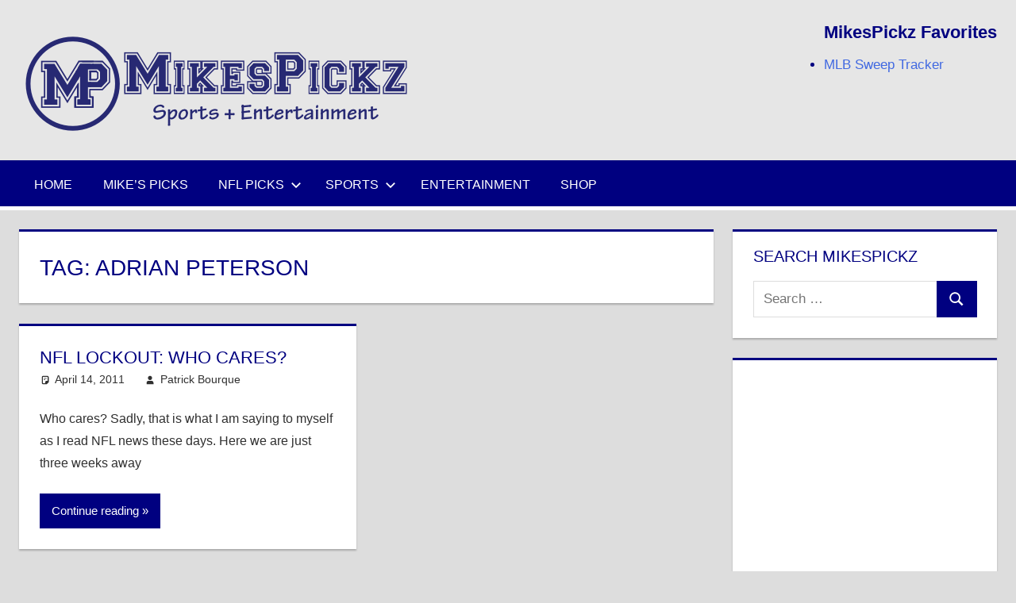

--- FILE ---
content_type: text/html; charset=UTF-8
request_url: https://mikespickz.com/Sports/tag/adrian-peterson/
body_size: 7790
content:
<!DOCTYPE html>
<html lang="en-US">

<head>
<!-- Google tag (gtag.js) -->
<script async src="https://www.googletagmanager.com/gtag/js?id=G-CM4T5T4Y63"></script>
<script>
  window.dataLayer = window.dataLayer || [];
  function gtag(){dataLayer.push(arguments);}
  gtag('js', new Date());

  gtag('config', 'G-CM4T5T4Y63');
</script>

<meta charset="UTF-8">
<meta name="viewport" content="width=device-width, initial-scale=1">
<link rel="profile" href="http://gmpg.org/xfn/11">
<link rel="pingback" href="https://mikespickz.com/xmlrpc.php">

<title>Adrian Peterson &#8211; MikesPickz</title>
<meta name='robots' content='max-image-preview:large' />
	<style>img:is([sizes="auto" i], [sizes^="auto," i]) { contain-intrinsic-size: 3000px 1500px }</style>
	<link rel='dns-prefetch' href='//mikespickzws.com' />
<link rel="alternate" type="application/rss+xml" title="MikesPickz &raquo; Feed" href="https://mikespickz.com/feed/" />
<link rel="alternate" type="application/rss+xml" title="MikesPickz &raquo; Comments Feed" href="https://mikespickz.com/comments/feed/" />
<link rel="alternate" type="application/rss+xml" title="MikesPickz &raquo; Adrian Peterson Tag Feed" href="https://mikespickz.com/Sports/tag/adrian-peterson/feed/" />
<script type="text/javascript">
/* <![CDATA[ */
window._wpemojiSettings = {"baseUrl":"https:\/\/s.w.org\/images\/core\/emoji\/16.0.1\/72x72\/","ext":".png","svgUrl":"https:\/\/s.w.org\/images\/core\/emoji\/16.0.1\/svg\/","svgExt":".svg","source":{"concatemoji":"https:\/\/mikespickz.com\/wp-includes\/js\/wp-emoji-release.min.js?ver=6.8.3"}};
/*! This file is auto-generated */
!function(s,n){var o,i,e;function c(e){try{var t={supportTests:e,timestamp:(new Date).valueOf()};sessionStorage.setItem(o,JSON.stringify(t))}catch(e){}}function p(e,t,n){e.clearRect(0,0,e.canvas.width,e.canvas.height),e.fillText(t,0,0);var t=new Uint32Array(e.getImageData(0,0,e.canvas.width,e.canvas.height).data),a=(e.clearRect(0,0,e.canvas.width,e.canvas.height),e.fillText(n,0,0),new Uint32Array(e.getImageData(0,0,e.canvas.width,e.canvas.height).data));return t.every(function(e,t){return e===a[t]})}function u(e,t){e.clearRect(0,0,e.canvas.width,e.canvas.height),e.fillText(t,0,0);for(var n=e.getImageData(16,16,1,1),a=0;a<n.data.length;a++)if(0!==n.data[a])return!1;return!0}function f(e,t,n,a){switch(t){case"flag":return n(e,"\ud83c\udff3\ufe0f\u200d\u26a7\ufe0f","\ud83c\udff3\ufe0f\u200b\u26a7\ufe0f")?!1:!n(e,"\ud83c\udde8\ud83c\uddf6","\ud83c\udde8\u200b\ud83c\uddf6")&&!n(e,"\ud83c\udff4\udb40\udc67\udb40\udc62\udb40\udc65\udb40\udc6e\udb40\udc67\udb40\udc7f","\ud83c\udff4\u200b\udb40\udc67\u200b\udb40\udc62\u200b\udb40\udc65\u200b\udb40\udc6e\u200b\udb40\udc67\u200b\udb40\udc7f");case"emoji":return!a(e,"\ud83e\udedf")}return!1}function g(e,t,n,a){var r="undefined"!=typeof WorkerGlobalScope&&self instanceof WorkerGlobalScope?new OffscreenCanvas(300,150):s.createElement("canvas"),o=r.getContext("2d",{willReadFrequently:!0}),i=(o.textBaseline="top",o.font="600 32px Arial",{});return e.forEach(function(e){i[e]=t(o,e,n,a)}),i}function t(e){var t=s.createElement("script");t.src=e,t.defer=!0,s.head.appendChild(t)}"undefined"!=typeof Promise&&(o="wpEmojiSettingsSupports",i=["flag","emoji"],n.supports={everything:!0,everythingExceptFlag:!0},e=new Promise(function(e){s.addEventListener("DOMContentLoaded",e,{once:!0})}),new Promise(function(t){var n=function(){try{var e=JSON.parse(sessionStorage.getItem(o));if("object"==typeof e&&"number"==typeof e.timestamp&&(new Date).valueOf()<e.timestamp+604800&&"object"==typeof e.supportTests)return e.supportTests}catch(e){}return null}();if(!n){if("undefined"!=typeof Worker&&"undefined"!=typeof OffscreenCanvas&&"undefined"!=typeof URL&&URL.createObjectURL&&"undefined"!=typeof Blob)try{var e="postMessage("+g.toString()+"("+[JSON.stringify(i),f.toString(),p.toString(),u.toString()].join(",")+"));",a=new Blob([e],{type:"text/javascript"}),r=new Worker(URL.createObjectURL(a),{name:"wpTestEmojiSupports"});return void(r.onmessage=function(e){c(n=e.data),r.terminate(),t(n)})}catch(e){}c(n=g(i,f,p,u))}t(n)}).then(function(e){for(var t in e)n.supports[t]=e[t],n.supports.everything=n.supports.everything&&n.supports[t],"flag"!==t&&(n.supports.everythingExceptFlag=n.supports.everythingExceptFlag&&n.supports[t]);n.supports.everythingExceptFlag=n.supports.everythingExceptFlag&&!n.supports.flag,n.DOMReady=!1,n.readyCallback=function(){n.DOMReady=!0}}).then(function(){return e}).then(function(){var e;n.supports.everything||(n.readyCallback(),(e=n.source||{}).concatemoji?t(e.concatemoji):e.wpemoji&&e.twemoji&&(t(e.twemoji),t(e.wpemoji)))}))}((window,document),window._wpemojiSettings);
/* ]]> */
</script>
<link rel='stylesheet' id='tortuga-theme-fonts-css' href='https://mikespickzws.com/mikespickz/wp-content/fonts/96707e62c60bd579b57e76c211891683.css?ver=20201110' type='text/css' media='all' />
<style id='wp-emoji-styles-inline-css' type='text/css'>

	img.wp-smiley, img.emoji {
		display: inline !important;
		border: none !important;
		box-shadow: none !important;
		height: 1em !important;
		width: 1em !important;
		margin: 0 0.07em !important;
		vertical-align: -0.1em !important;
		background: none !important;
		padding: 0 !important;
	}
</style>
<link rel='stylesheet' id='wp-block-library-css' href='https://mikespickz.com/wp-includes/css/dist/block-library/style.min.css?ver=6.8.3' type='text/css' media='all' />
<style id='classic-theme-styles-inline-css' type='text/css'>
/*! This file is auto-generated */
.wp-block-button__link{color:#fff;background-color:#32373c;border-radius:9999px;box-shadow:none;text-decoration:none;padding:calc(.667em + 2px) calc(1.333em + 2px);font-size:1.125em}.wp-block-file__button{background:#32373c;color:#fff;text-decoration:none}
</style>
<style id='global-styles-inline-css' type='text/css'>
:root{--wp--preset--aspect-ratio--square: 1;--wp--preset--aspect-ratio--4-3: 4/3;--wp--preset--aspect-ratio--3-4: 3/4;--wp--preset--aspect-ratio--3-2: 3/2;--wp--preset--aspect-ratio--2-3: 2/3;--wp--preset--aspect-ratio--16-9: 16/9;--wp--preset--aspect-ratio--9-16: 9/16;--wp--preset--color--black: #000000;--wp--preset--color--cyan-bluish-gray: #abb8c3;--wp--preset--color--white: #ffffff;--wp--preset--color--pale-pink: #f78da7;--wp--preset--color--vivid-red: #cf2e2e;--wp--preset--color--luminous-vivid-orange: #ff6900;--wp--preset--color--luminous-vivid-amber: #fcb900;--wp--preset--color--light-green-cyan: #7bdcb5;--wp--preset--color--vivid-green-cyan: #00d084;--wp--preset--color--pale-cyan-blue: #8ed1fc;--wp--preset--color--vivid-cyan-blue: #0693e3;--wp--preset--color--vivid-purple: #9b51e0;--wp--preset--color--primary: #dd5533;--wp--preset--color--secondary: #c43c1a;--wp--preset--color--tertiary: #aa2200;--wp--preset--color--accent: #3355dd;--wp--preset--color--highlight: #2bc41a;--wp--preset--color--light-gray: #f0f0f0;--wp--preset--color--gray: #999999;--wp--preset--color--dark-gray: #303030;--wp--preset--gradient--vivid-cyan-blue-to-vivid-purple: linear-gradient(135deg,rgba(6,147,227,1) 0%,rgb(155,81,224) 100%);--wp--preset--gradient--light-green-cyan-to-vivid-green-cyan: linear-gradient(135deg,rgb(122,220,180) 0%,rgb(0,208,130) 100%);--wp--preset--gradient--luminous-vivid-amber-to-luminous-vivid-orange: linear-gradient(135deg,rgba(252,185,0,1) 0%,rgba(255,105,0,1) 100%);--wp--preset--gradient--luminous-vivid-orange-to-vivid-red: linear-gradient(135deg,rgba(255,105,0,1) 0%,rgb(207,46,46) 100%);--wp--preset--gradient--very-light-gray-to-cyan-bluish-gray: linear-gradient(135deg,rgb(238,238,238) 0%,rgb(169,184,195) 100%);--wp--preset--gradient--cool-to-warm-spectrum: linear-gradient(135deg,rgb(74,234,220) 0%,rgb(151,120,209) 20%,rgb(207,42,186) 40%,rgb(238,44,130) 60%,rgb(251,105,98) 80%,rgb(254,248,76) 100%);--wp--preset--gradient--blush-light-purple: linear-gradient(135deg,rgb(255,206,236) 0%,rgb(152,150,240) 100%);--wp--preset--gradient--blush-bordeaux: linear-gradient(135deg,rgb(254,205,165) 0%,rgb(254,45,45) 50%,rgb(107,0,62) 100%);--wp--preset--gradient--luminous-dusk: linear-gradient(135deg,rgb(255,203,112) 0%,rgb(199,81,192) 50%,rgb(65,88,208) 100%);--wp--preset--gradient--pale-ocean: linear-gradient(135deg,rgb(255,245,203) 0%,rgb(182,227,212) 50%,rgb(51,167,181) 100%);--wp--preset--gradient--electric-grass: linear-gradient(135deg,rgb(202,248,128) 0%,rgb(113,206,126) 100%);--wp--preset--gradient--midnight: linear-gradient(135deg,rgb(2,3,129) 0%,rgb(40,116,252) 100%);--wp--preset--font-size--small: 13px;--wp--preset--font-size--medium: 20px;--wp--preset--font-size--large: 36px;--wp--preset--font-size--x-large: 42px;--wp--preset--spacing--20: 0.44rem;--wp--preset--spacing--30: 0.67rem;--wp--preset--spacing--40: 1rem;--wp--preset--spacing--50: 1.5rem;--wp--preset--spacing--60: 2.25rem;--wp--preset--spacing--70: 3.38rem;--wp--preset--spacing--80: 5.06rem;--wp--preset--shadow--natural: 6px 6px 9px rgba(0, 0, 0, 0.2);--wp--preset--shadow--deep: 12px 12px 50px rgba(0, 0, 0, 0.4);--wp--preset--shadow--sharp: 6px 6px 0px rgba(0, 0, 0, 0.2);--wp--preset--shadow--outlined: 6px 6px 0px -3px rgba(255, 255, 255, 1), 6px 6px rgba(0, 0, 0, 1);--wp--preset--shadow--crisp: 6px 6px 0px rgba(0, 0, 0, 1);}:where(.is-layout-flex){gap: 0.5em;}:where(.is-layout-grid){gap: 0.5em;}body .is-layout-flex{display: flex;}.is-layout-flex{flex-wrap: wrap;align-items: center;}.is-layout-flex > :is(*, div){margin: 0;}body .is-layout-grid{display: grid;}.is-layout-grid > :is(*, div){margin: 0;}:where(.wp-block-columns.is-layout-flex){gap: 2em;}:where(.wp-block-columns.is-layout-grid){gap: 2em;}:where(.wp-block-post-template.is-layout-flex){gap: 1.25em;}:where(.wp-block-post-template.is-layout-grid){gap: 1.25em;}.has-black-color{color: var(--wp--preset--color--black) !important;}.has-cyan-bluish-gray-color{color: var(--wp--preset--color--cyan-bluish-gray) !important;}.has-white-color{color: var(--wp--preset--color--white) !important;}.has-pale-pink-color{color: var(--wp--preset--color--pale-pink) !important;}.has-vivid-red-color{color: var(--wp--preset--color--vivid-red) !important;}.has-luminous-vivid-orange-color{color: var(--wp--preset--color--luminous-vivid-orange) !important;}.has-luminous-vivid-amber-color{color: var(--wp--preset--color--luminous-vivid-amber) !important;}.has-light-green-cyan-color{color: var(--wp--preset--color--light-green-cyan) !important;}.has-vivid-green-cyan-color{color: var(--wp--preset--color--vivid-green-cyan) !important;}.has-pale-cyan-blue-color{color: var(--wp--preset--color--pale-cyan-blue) !important;}.has-vivid-cyan-blue-color{color: var(--wp--preset--color--vivid-cyan-blue) !important;}.has-vivid-purple-color{color: var(--wp--preset--color--vivid-purple) !important;}.has-black-background-color{background-color: var(--wp--preset--color--black) !important;}.has-cyan-bluish-gray-background-color{background-color: var(--wp--preset--color--cyan-bluish-gray) !important;}.has-white-background-color{background-color: var(--wp--preset--color--white) !important;}.has-pale-pink-background-color{background-color: var(--wp--preset--color--pale-pink) !important;}.has-vivid-red-background-color{background-color: var(--wp--preset--color--vivid-red) !important;}.has-luminous-vivid-orange-background-color{background-color: var(--wp--preset--color--luminous-vivid-orange) !important;}.has-luminous-vivid-amber-background-color{background-color: var(--wp--preset--color--luminous-vivid-amber) !important;}.has-light-green-cyan-background-color{background-color: var(--wp--preset--color--light-green-cyan) !important;}.has-vivid-green-cyan-background-color{background-color: var(--wp--preset--color--vivid-green-cyan) !important;}.has-pale-cyan-blue-background-color{background-color: var(--wp--preset--color--pale-cyan-blue) !important;}.has-vivid-cyan-blue-background-color{background-color: var(--wp--preset--color--vivid-cyan-blue) !important;}.has-vivid-purple-background-color{background-color: var(--wp--preset--color--vivid-purple) !important;}.has-black-border-color{border-color: var(--wp--preset--color--black) !important;}.has-cyan-bluish-gray-border-color{border-color: var(--wp--preset--color--cyan-bluish-gray) !important;}.has-white-border-color{border-color: var(--wp--preset--color--white) !important;}.has-pale-pink-border-color{border-color: var(--wp--preset--color--pale-pink) !important;}.has-vivid-red-border-color{border-color: var(--wp--preset--color--vivid-red) !important;}.has-luminous-vivid-orange-border-color{border-color: var(--wp--preset--color--luminous-vivid-orange) !important;}.has-luminous-vivid-amber-border-color{border-color: var(--wp--preset--color--luminous-vivid-amber) !important;}.has-light-green-cyan-border-color{border-color: var(--wp--preset--color--light-green-cyan) !important;}.has-vivid-green-cyan-border-color{border-color: var(--wp--preset--color--vivid-green-cyan) !important;}.has-pale-cyan-blue-border-color{border-color: var(--wp--preset--color--pale-cyan-blue) !important;}.has-vivid-cyan-blue-border-color{border-color: var(--wp--preset--color--vivid-cyan-blue) !important;}.has-vivid-purple-border-color{border-color: var(--wp--preset--color--vivid-purple) !important;}.has-vivid-cyan-blue-to-vivid-purple-gradient-background{background: var(--wp--preset--gradient--vivid-cyan-blue-to-vivid-purple) !important;}.has-light-green-cyan-to-vivid-green-cyan-gradient-background{background: var(--wp--preset--gradient--light-green-cyan-to-vivid-green-cyan) !important;}.has-luminous-vivid-amber-to-luminous-vivid-orange-gradient-background{background: var(--wp--preset--gradient--luminous-vivid-amber-to-luminous-vivid-orange) !important;}.has-luminous-vivid-orange-to-vivid-red-gradient-background{background: var(--wp--preset--gradient--luminous-vivid-orange-to-vivid-red) !important;}.has-very-light-gray-to-cyan-bluish-gray-gradient-background{background: var(--wp--preset--gradient--very-light-gray-to-cyan-bluish-gray) !important;}.has-cool-to-warm-spectrum-gradient-background{background: var(--wp--preset--gradient--cool-to-warm-spectrum) !important;}.has-blush-light-purple-gradient-background{background: var(--wp--preset--gradient--blush-light-purple) !important;}.has-blush-bordeaux-gradient-background{background: var(--wp--preset--gradient--blush-bordeaux) !important;}.has-luminous-dusk-gradient-background{background: var(--wp--preset--gradient--luminous-dusk) !important;}.has-pale-ocean-gradient-background{background: var(--wp--preset--gradient--pale-ocean) !important;}.has-electric-grass-gradient-background{background: var(--wp--preset--gradient--electric-grass) !important;}.has-midnight-gradient-background{background: var(--wp--preset--gradient--midnight) !important;}.has-small-font-size{font-size: var(--wp--preset--font-size--small) !important;}.has-medium-font-size{font-size: var(--wp--preset--font-size--medium) !important;}.has-large-font-size{font-size: var(--wp--preset--font-size--large) !important;}.has-x-large-font-size{font-size: var(--wp--preset--font-size--x-large) !important;}
:where(.wp-block-post-template.is-layout-flex){gap: 1.25em;}:where(.wp-block-post-template.is-layout-grid){gap: 1.25em;}
:where(.wp-block-columns.is-layout-flex){gap: 2em;}:where(.wp-block-columns.is-layout-grid){gap: 2em;}
:root :where(.wp-block-pullquote){font-size: 1.5em;line-height: 1.6;}
</style>
<link rel='stylesheet' id='parent-style-css' href='https://mikespickz.com/wp-content/themes/tortuga/style.css?ver=6.8.3' type='text/css' media='all' />
<link rel='stylesheet' id='child-style-css' href='https://mikespickz.com/wp-content/themes/tortuga-child/style.css?ver=1.0.0' type='text/css' media='all' />
<link rel='stylesheet' id='tortuga-stylesheet-css' href='https://mikespickz.com/wp-content/themes/tortuga-child/style.css?ver=1.0.0' type='text/css' media='all' />
<style id='tortuga-stylesheet-inline-css' type='text/css'>
.site-title, .site-description { position: absolute; clip: rect(1px, 1px, 1px, 1px); width: 1px; height: 1px; overflow: hidden; }
</style>
<link rel='stylesheet' id='tortuga-safari-flexbox-fixes-css' href='https://mikespickz.com/wp-content/themes/tortuga/assets/css/safari-flexbox-fixes.css?ver=20200420' type='text/css' media='all' />
<!--[if lt IE 9]>
<script type="text/javascript" src="https://mikespickz.com/wp-content/themes/tortuga/assets/js/html5shiv.min.js?ver=3.7.3" id="html5shiv-js"></script>
<![endif]-->
<script type="text/javascript" src="https://mikespickz.com/wp-content/themes/tortuga/assets/js/svgxuse.min.js?ver=1.2.6" id="svgxuse-js"></script>
<link rel="https://api.w.org/" href="https://mikespickz.com/wp-json/" /><link rel="alternate" title="JSON" type="application/json" href="https://mikespickz.com/wp-json/wp/v2/tags/37" /><link rel="EditURI" type="application/rsd+xml" title="RSD" href="https://mikespickz.com/xmlrpc.php?rsd" />

	<noscript>
	<!--MP Spam Be Gone Styles--><style>#mp_sbg_twitter {display:none;}</style>
	</noscript>

	<!--MP Share Center Styles-->
	<style>
	.mp-share-buttons, .mp-share-boxes { display: inline; }
	.mp-share-buttons li, .mp-share-boxes li { float: left; list-style: none !important; padding-right: 20px; }
	.mp-share-clear-fix { clear: both; }
	#mp-share-below-action { font-family: 'Permanent Marker'; font-size: 32px; line-height: 35px; display: block; padding: 5px; }
	</style>
<link rel='preconnect' href='https://fonts.gstatic.com'><link href='https://fonts.googleapis.com/css2?family=Permanent+Marker' rel='stylesheet' />
<link rel="image_src" href="http://img.mikespickz.com/2011/04/nfl-lockout1-224x300.png" /><!-- Facebook Like Thumbnail -->
<link rel="icon" href="https://mikespickzws.com/mikespickz/wp-content/uploads/sites/2/2016/09/MP-Letter-Logo-200px-200x200.png" sizes="32x32" />
<link rel="icon" href="https://mikespickzws.com/mikespickz/wp-content/uploads/sites/2/2016/09/MP-Letter-Logo-200px-200x200.png" sizes="192x192" />
<link rel="apple-touch-icon" href="https://mikespickzws.com/mikespickz/wp-content/uploads/sites/2/2016/09/MP-Letter-Logo-200px-200x200.png" />
<meta name="msapplication-TileImage" content="https://mikespickzws.com/mikespickz/wp-content/uploads/sites/2/2016/09/MP-Letter-Logo-200px.png" />
<script async src="//pagead2.googlesyndication.com/pagead/js/adsbygoogle.js"></script>
<script>
  (adsbygoogle = window.adsbygoogle || []).push({
    google_ad_client: "ca-pub-7586657061966245",
    enable_page_level_ads: true
  });
</script>
</head>

<body class="archive tag tag-adrian-peterson tag-37 wp-custom-logo wp-embed-responsive wp-theme-tortuga wp-child-theme-tortuga-child post-layout-two-columns post-layout-columns categories-hidden comments-hidden">

	<div id="page" class="hfeed site">

		<a class="skip-link screen-reader-text" href="#content">Skip to content</a>

		
		<header id="masthead" class="site-header clearfix" role="banner">

			<div class="header-main container clearfix">

				<div id="logo" class="site-branding clearfix">

					<a href="https://mikespickz.com/" class="custom-logo-link" rel="home"><img width="500" height="125" src="https://mikespickzws.com/mikespickz/wp-content/uploads/sites/2/2020/04/MP-Full-Logo-125h.png" class="custom-logo" alt="MikesPickz" decoding="async" fetchpriority="high" srcset="https://mikespickzws.com/mikespickz/wp-content/uploads/sites/2/2020/04/MP-Full-Logo-125h.png 500w, https://mikespickzws.com/mikespickz/wp-content/uploads/sites/2/2020/04/MP-Full-Logo-125h-300x75.png 300w" sizes="(max-width: 500px) 100vw, 500px" /></a>					
			<p class="site-title"><a href="https://mikespickz.com/" rel="home">MikesPickz</a></p>

								
			<p class="site-description">Sports + Entertainment</p>

			
				</div><!-- .site-branding -->

				<div class="header-widgets clearfix">

					<aside id="nav_menu-4" class="header-widget widget_nav_menu"><h4 class="header-widget-title">MikesPickz Favorites</h4><div class="menu-favorites-container"><ul id="menu-favorites" class="menu"><li id="menu-item-3416" class="menu-item menu-item-type-custom menu-item-object-custom menu-item-3416"><a href="http://MLBSweeps.com">MLB Sweep Tracker</a></li>
</ul></div></aside>
				</div><!-- .header-widgets -->

			</div><!-- .header-main -->

			
				<div id="main-navigation-wrap" class="primary-navigation-wrap">

					<div class="primary-navigation-container container">

						
						<button class="primary-menu-toggle menu-toggle" aria-controls="primary-menu" aria-expanded="false">
							<svg class="icon icon-menu" aria-hidden="true" role="img"> <use xlink:href="https://mikespickz.com/wp-content/themes/tortuga/assets/icons/genericons-neue.svg#menu"></use> </svg><svg class="icon icon-close" aria-hidden="true" role="img"> <use xlink:href="https://mikespickz.com/wp-content/themes/tortuga/assets/icons/genericons-neue.svg#close"></use> </svg>							<span class="menu-toggle-text screen-reader-text">Menu</span>
						</button>

						<div class="primary-navigation">

							<nav id="site-navigation" class="main-navigation" role="navigation" aria-label="Primary Menu">

								<ul id="primary-menu" class="menu"><li id="menu-item-3683" class="menu-item menu-item-type-custom menu-item-object-custom menu-item-3683"><a href="http://MikesPickz.com">Home</a></li>
<li id="menu-item-3684" class="menu-item menu-item-type-taxonomy menu-item-object-category menu-item-3684"><a href="https://mikespickz.com/Sports/category/mikes-pick/">Mike&#8217;s Picks</a></li>
<li id="menu-item-3685" class="menu-item menu-item-type-taxonomy menu-item-object-category menu-item-has-children menu-item-3685"><a href="https://mikespickz.com/Sports/category/sports/nfl/nfl-picks/">NFL Picks<svg class="icon icon-expand" aria-hidden="true" role="img"> <use xlink:href="https://mikespickz.com/wp-content/themes/tortuga/assets/icons/genericons-neue.svg#expand"></use> </svg></a>
<ul class="sub-menu">
	<li id="menu-item-3694" class="menu-item menu-item-type-post_type menu-item-object-page menu-item-3694"><a href="https://mikespickz.com/nfl-picks-history/">NFL Historical Pick Record</a></li>
	<li id="menu-item-3695" class="menu-item menu-item-type-post_type menu-item-object-page menu-item-3695"><a href="https://mikespickz.com/footballpicks/">NFL Weekly Football Picks Against the Spread</a></li>
</ul>
</li>
<li id="menu-item-3696" class="menu-item menu-item-type-taxonomy menu-item-object-category menu-item-has-children menu-item-3696"><a href="https://mikespickz.com/Sports/category/sports/">Sports<svg class="icon icon-expand" aria-hidden="true" role="img"> <use xlink:href="https://mikespickz.com/wp-content/themes/tortuga/assets/icons/genericons-neue.svg#expand"></use> </svg></a>
<ul class="sub-menu">
	<li id="menu-item-3718" class="menu-item menu-item-type-taxonomy menu-item-object-category menu-item-3718"><a href="https://mikespickz.com/Sports/category/sports/nfl/">NFL</a></li>
	<li id="menu-item-3719" class="menu-item menu-item-type-taxonomy menu-item-object-category menu-item-3719"><a href="https://mikespickz.com/Sports/category/sports/mlb/">MLB</a></li>
	<li id="menu-item-3720" class="menu-item menu-item-type-taxonomy menu-item-object-category menu-item-3720"><a href="https://mikespickz.com/Sports/category/sports/nba/">NBA</a></li>
	<li id="menu-item-3721" class="menu-item menu-item-type-taxonomy menu-item-object-category menu-item-3721"><a href="https://mikespickz.com/Sports/category/sports/college-basketball/">College Basketball</a></li>
	<li id="menu-item-3722" class="menu-item menu-item-type-taxonomy menu-item-object-category menu-item-3722"><a href="https://mikespickz.com/Sports/category/sports/college-football/">College Football</a></li>
	<li id="menu-item-3723" class="menu-item menu-item-type-taxonomy menu-item-object-category menu-item-3723"><a href="https://mikespickz.com/Sports/category/sports/other-sports/">Other Sports</a></li>
</ul>
</li>
<li id="menu-item-3686" class="menu-item menu-item-type-taxonomy menu-item-object-category menu-item-3686"><a href="https://mikespickz.com/Sports/category/entertainment/">Entertainment</a></li>
<li id="menu-item-3769" class="menu-item menu-item-type-custom menu-item-object-custom menu-item-3769"><a href="https://shop.spreadshirt.com/mikespickz/">Shop</a></li>
</ul>							</nav><!-- #site-navigation -->
							<ul id="menu-social-icons" class="social-icons-menu"><li id="menu-item-3672" class="menu-item menu-item-type-custom menu-item-object-custom menu-item-3672"><a href="http://twitter.com/MikesPickz"><span class="screen-reader-text">Twitter</span></a></li>
<li id="menu-item-3673" class="menu-item menu-item-type-custom menu-item-object-custom menu-item-3673"><a href="http://facebook.com/MikesPickz"><span class="screen-reader-text">Facebook</span></a></li>
<li id="menu-item-3674" class="menu-item menu-item-type-custom menu-item-object-custom menu-item-3674"><a href="http://feeds.feedburner.com/MikesPickz"><span class="screen-reader-text">RSS</span></a></li>
</ul>
						</div><!-- .primary-navigation -->

					</div>

				</div>

			
			
		</header><!-- #masthead -->

		
		
		<div id="content" class="site-content container clearfix">
	<section id="primary" class="content-archive content-area">
		<main id="main" class="site-main" role="main">

		
			<header class="page-header">

				<h1 class="archive-title">Tag: <span>Adrian Peterson</span></h1>				
			</header><!-- .page-header -->

			<div id="post-wrapper" class="post-wrapper clearfix">

				
<div class="post-column clearfix">

	<article id="post-1960" class="post-1960 post type-post status-publish format-standard hentry category-nfl tag-adrian-peterson tag-nfl-lockout tag-nflpa">

		
		<header class="entry-header">

			<h2 class="entry-title"><a href="https://mikespickz.com/Sports/2011/04/nfl-lockout-who-cares/" rel="bookmark">NFL Lockout: Who Cares?</a></h2>
			<div class="entry-meta"><span class="meta-date"><svg class="icon icon-standard" aria-hidden="true" role="img"> <use xlink:href="https://mikespickz.com/wp-content/themes/tortuga/assets/icons/genericons-neue.svg#standard"></use> </svg><a href="https://mikespickz.com/Sports/2011/04/nfl-lockout-who-cares/" title="11:00 am" rel="bookmark"><time class="entry-date published updated" datetime="2011-04-14T11:00:37-04:00">April 14, 2011</time></a></span><span class="meta-author"> <svg class="icon icon-user" aria-hidden="true" role="img"> <use xlink:href="https://mikespickz.com/wp-content/themes/tortuga/assets/icons/genericons-neue.svg#user"></use> </svg><span class="author vcard"><a class="url fn n" href="https://mikespickz.com/Sports/author/patrickb/" title="View all posts by Patrick Bourque" rel="author">Patrick Bourque</a></span></span><span class="meta-category"> <svg class="icon icon-category" aria-hidden="true" role="img"> <use xlink:href="https://mikespickz.com/wp-content/themes/tortuga/assets/icons/genericons-neue.svg#category"></use> </svg><a href="https://mikespickz.com/Sports/category/sports/nfl/" rel="category tag">NFL</a></span></div>
		</header><!-- .entry-header -->

		<div class="entry-content entry-excerpt clearfix">

			<p>Who cares? Sadly, that is what I am saying to myself as I read NFL news these days. Here we are just three weeks away</p>

		</div><!-- .entry-content -->

		<div class="read-more">
			<a href="https://mikespickz.com/Sports/2011/04/nfl-lockout-who-cares/" class="more-link">Continue reading</a>

			</div>

	</article>

</div>

			</div>

			
		
		</main><!-- #main -->
	</section><!-- #primary -->

	
	<section id="secondary" class="sidebar widget-area clearfix" role="complementary">

		<div class="widget-wrap"><aside id="search-2" class="widget widget_search clearfix"><div class="widget-header"><h3 class="widget-title">Search MikesPickz</h3></div>
<form role="search" method="get" class="search-form" action="https://mikespickz.com/">
	<label>
		<span class="screen-reader-text">Search for:</span>
		<input type="search" class="search-field"
			placeholder="Search &hellip;"
			value="" name="s"
			title="Search for:" />
	</label>
	<button type="submit" class="search-submit">
		<svg class="icon icon-search" aria-hidden="true" role="img"> <use xlink:href="https://mikespickz.com/wp-content/themes/tortuga/assets/icons/genericons-neue.svg#search"></use> </svg>		<span class="screen-reader-text">Search</span>
	</button>
</form>
</aside></div><div class="widget-wrap"><aside id="text-5" class="widget widget_text clearfix">			<div class="textwidget"><script async src="//pagead2.googlesyndication.com/pagead/js/adsbygoogle.js"></script>
<!-- MikesPickz Sidebar -->
<ins class="adsbygoogle"
     style="display:block"
     data-ad-client="ca-pub-7586657061966245"
     data-ad-slot="9168593106"
     data-ad-format="auto"></ins>
<script>
(adsbygoogle = window.adsbygoogle || []).push({});
</script></div>
		</aside></div><div class="widget-wrap"><aside id="text-4" class="widget widget_text clearfix"><div class="widget-header"><h3 class="widget-title">MikesPickz Staff</h3></div>			<div class="textwidget">Michael Crane, Jr.<br />
Editor-in-Chief</div>
		</aside></div>
	</section><!-- #secondary -->


	
	</div><!-- #content -->
	
	
	<div id="footer" class="footer-wrap">
	
		<footer id="colophon" class="site-footer container clearfix" role="contentinfo">

            <nav class="navigation-footer" role="navigation">
            	<div class="menu-footer-navigation-container"><ul id="menu-footer-navigation" class="menu"><li id="menu-item-3403" class="menu-item menu-item-type-custom menu-item-object-custom menu-item-3403"><a href="http://MikesPickz.com">Home</a></li>
<li id="menu-item-3707" class="menu-item menu-item-type-taxonomy menu-item-object-category menu-item-3707"><a href="https://mikespickz.com/Sports/category/mikes-pick/">Mike&#8217;s Pickz</a></li>
<li id="menu-item-3706" class="menu-item menu-item-type-taxonomy menu-item-object-category menu-item-3706"><a href="https://mikespickz.com/Sports/category/sports/nfl/nfl-picks/">NFL Picks</a></li>
<li id="menu-item-3404" class="menu-item menu-item-type-taxonomy menu-item-object-category menu-item-3404"><a href="https://mikespickz.com/Sports/category/sports/">Sports</a></li>
<li id="menu-item-3708" class="menu-item menu-item-type-taxonomy menu-item-object-category menu-item-3708"><a href="https://mikespickz.com/Sports/category/entertainment/">Entertainment</a></li>
<li id="menu-item-3413" class="menu-item menu-item-type-custom menu-item-object-custom menu-item-3413"><a href="http://MLBSweeps.com" title="MLB Sweep Tracker">MLBSweeps.com</a></li>
<li id="menu-item-3414" class="menu-item menu-item-type-custom menu-item-object-custom menu-item-3414"><a href="#logo">Back to Top</a></li>
</ul></div>            </nav>
            
            <div id="footer-text" class="site-info">
				Copyright 2005-2026. MikesPickz Web Solutions, Inc. All rights reserved.<br />
            					<a href="https://mikespickz.com/wp-login.php">Log in</a> | 
            	Powered by <a href="http://wordpress.org" title="Powered by Wordpress" target="_blank">Wordpress</a> | 
            	Theme: MikesPickz Custom Child Theme for <a href="https://themezee.com/themes/tortuga/" title="Tortuga WordPress Theme" target="_blank">Tortuga</a>
			</div><!-- .site-info -->

		</footer><!-- #colophon -->
		
	</div>

</div><!-- #page -->

<script type="speculationrules">
{"prefetch":[{"source":"document","where":{"and":[{"href_matches":"\/*"},{"not":{"href_matches":["\/wp-*.php","\/wp-admin\/*","\/mikespickz\/wp-content\/uploads\/sites\/2\/*","\/mikespickz\/wp-content\/*","\/wp-content\/plugins\/*","\/wp-content\/themes\/tortuga-child\/*","\/wp-content\/themes\/tortuga\/*","\/*\\?(.+)"]}},{"not":{"selector_matches":"a[rel~=\"nofollow\"]"}},{"not":{"selector_matches":".no-prefetch, .no-prefetch a"}}]},"eagerness":"conservative"}]}
</script>
<!--MP Share Center Scripts--><div id="fb-root"></div><script async defer crossorigin="anonymous" src="https://connect.facebook.net/en_US/sdk.js#xfbml=1&version=v9.0" nonce="wXyMavZq"></script><!--Facebook Like Button--><script async src="https://platform.twitter.com/widgets.js" charset="utf-8"></script><!--Twitter Tweet Button--><script src="https://platform.linkedin.com/in.js" type="text/javascript">lang: en_US</script><!--LinkedIn Share Button--><script type="text/javascript">!function(d,i){if(!d.getElementById(i)){var j=d.createElement("script");j.id=i;j.src="https://widgets.getpocket.com/v1/j/btn.js?v=1";var w=d.getElementById(i);d.body.appendChild(j);}}(document,"pocket-btn-js");</script><!--Pocket Button--><script type="text/javascript" id="tortuga-navigation-js-extra">
/* <![CDATA[ */
var tortugaScreenReaderText = {"expand":"Expand child menu","collapse":"Collapse child menu","icon":"<svg class=\"icon icon-expand\" aria-hidden=\"true\" role=\"img\"> <use xlink:href=\"https:\/\/mikespickz.com\/wp-content\/themes\/tortuga\/assets\/icons\/genericons-neue.svg#expand\"><\/use> <\/svg>"};
/* ]]> */
</script>
<script type="text/javascript" src="https://mikespickz.com/wp-content/themes/tortuga/assets/js/navigation.min.js?ver=20220224" id="tortuga-navigation-js"></script>

</body>
</html>
<!-- *´¨)
     ¸.•´¸.•*´¨) ¸.•*¨)
     (¸.•´ (¸.•` ¤ Comet Cache is Fully Functional ¤ ´¨) -->

<!-- Cache File Version Salt:       n/a -->

<!-- Cache File URL:                https://mikespickz.com/Sports/tag/adrian-peterson/ -->
<!-- Cache File Path:               /cache/comet-cache/cache/https/mikespickz-com/sports/tag/adrian-peterson.html -->

<!-- Cache File Generated Via:      HTTP request -->
<!-- Cache File Generated On:       Jan 17th, 2026 @ 2:11 am UTC -->
<!-- Cache File Generated In:       0.11604 seconds -->

<!-- Cache File Expires On:         Jan 20th, 2026 @ 2:11 am UTC -->
<!-- Cache File Auto-Rebuild On:    Jan 20th, 2026 @ 2:11 am UTC -->

--- FILE ---
content_type: text/html; charset=utf-8
request_url: https://www.google.com/recaptcha/api2/aframe
body_size: 267
content:
<!DOCTYPE HTML><html><head><meta http-equiv="content-type" content="text/html; charset=UTF-8"></head><body><script nonce="Q4TS-KklugOw5mZMToRruw">/** Anti-fraud and anti-abuse applications only. See google.com/recaptcha */ try{var clients={'sodar':'https://pagead2.googlesyndication.com/pagead/sodar?'};window.addEventListener("message",function(a){try{if(a.source===window.parent){var b=JSON.parse(a.data);var c=clients[b['id']];if(c){var d=document.createElement('img');d.src=c+b['params']+'&rc='+(localStorage.getItem("rc::a")?sessionStorage.getItem("rc::b"):"");window.document.body.appendChild(d);sessionStorage.setItem("rc::e",parseInt(sessionStorage.getItem("rc::e")||0)+1);localStorage.setItem("rc::h",'1768615901893');}}}catch(b){}});window.parent.postMessage("_grecaptcha_ready", "*");}catch(b){}</script></body></html>

--- FILE ---
content_type: text/css
request_url: https://mikespickz.com/wp-content/themes/tortuga-child/style.css?ver=1.0.0
body_size: 777
content:
/*
 Theme Name:   Tortuga Child
 Theme URI:    http://MikesPickzWS.com/
 Description:  Tortuga Child Theme
 Author:       MikesPickz
 Author URI:   http://MikesPickzWS.com/
 Template:     tortuga
 Version:      1.0.0
 Text Domain:  tortuga-child
*/

.site-header {
    background: #e6e6e6;
    color: #000080;
}

.page-header, .widget {
    border-top: 3px solid #000080;
}

.primary-navigation-wrap {
    border-bottom: 5px solid #fff;
    background: #000080;
    box-shadow: inset 0 1px 0 rgba(0,0,0, 0.05);
    color: #fff;
}

.main-navigation a:link, .main-navigation a:visited {
    color: #fff;
    text-decoration: none;
}

.main-navigation a:hover {
    color: #000080;
    text-decoration: underline;
	background: #fff;
}

.main-navigation li.current-menu-item > a {
    background: #e6e6e6/*dd5533*/;
	color: #000080;
}

.main-navigation ul {
    border-top: 5px solid #000080;
    background: #000080;
}

.type-post, .type-nfl-picks, .type-movie-review, .type-page, .type-attachment, .comments-area {
    margin: 0 0 2em 0;
    padding: 1.5em;
    max-width: 100%;
    border-top: 3px solid #000080;
    background: #fff;
    box-shadow: 0 2px 2px #aaa;
}

button, input[type="button"], input[type="reset"], input[type="submit"] {
    margin: 0;
    padding: 0.6em 1em;
    border: none;
    background: #000080;
    color: #fff;
    text-decoration: none;
    font-size: 17px;
    font-size: 1.0625rem;
    -webkit-transition: all 0.2s ease;
    transition: all 0.2s ease;
}

.archive-title, .page-title, .entry-title, .widget-title, .comments-header, .comments-title, .comment-reply-title span, .entry-title a:link, .entry-title a:visited {
    color: #000080;
}

a:link, a:visited {
    color: royalblue;
}

a:hover {
    text-decoration: underline;
}

.post-pagination a:hover, .post-pagination a:active, .post-pagination .current {
    background: #000080;
}

.post-navigation .nav-links a, .more-link {
    background: #000080;
    color: #fff;
}

.post-slider-controls .zeeflex-direction-nav a {
    background: #000080 !important;
    color: #fff;
}

.main-navigation-toggle {
	background: #303030;
}

.widget li {
	padding-bottom: 10px;
}

.widget-magazine-posts-columns .magazine-posts-columns .magazine-posts-columns-content {
    border-top: 3px solid #000080;
    background: #fff;
}

li > ul, li > ol {
	margin-top: 0;
	margin-bottom: 1em !important;
	
}

/*Social Nav */
.social-icons-menu {
    position: relative;
    float: right;
    margin: 0;
    padding: 0 0 0 20em;
    list-style-position: outside;
    list-style-type: none;
	display: block;
}

.social-icons-menu li a::before {
    color: #fff;
    font-size: 16px;
	padding: 0.8em 1.2em 0.7em;
}

.social-icons-menu a:hover {
    text-decoration: underline;
}


/*Footer Nav*/
.navigation-footer {
clear: both;
display: block;
float: left;
width: 100%;
}

.navigation-footer ul {
list-style: none;
margin: 0;
padding-left: 0;
}
.navigation-footer li {
float: left;
position: relative;
padding: 0px 25px 0px 0px;
}

.navigation-footer a {
display: block;
text-decoration: none;
color: #FFF;
}

.navigation-footer a:hover {
display: block;
text-decoration: underline;
color: #e6e6e6;
}